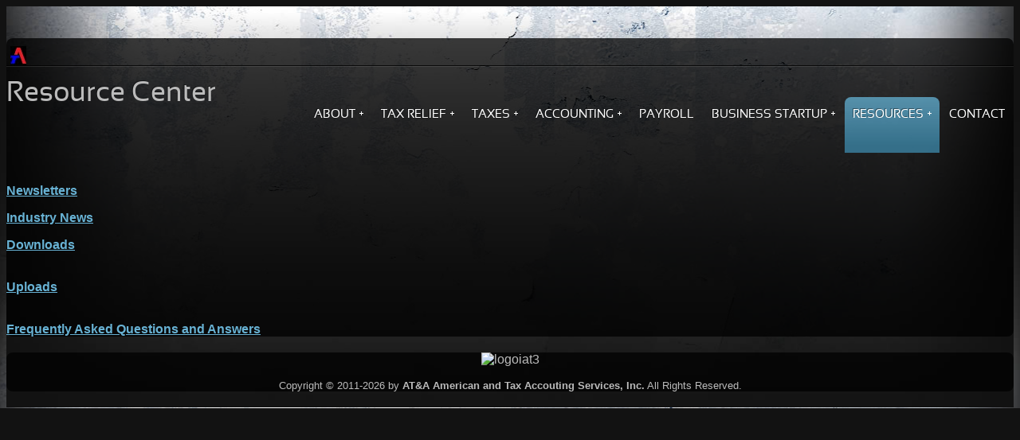

--- FILE ---
content_type: text/html; charset=utf-8
request_url: https://atnaservices.com/resource-center.html
body_size: 2863
content:
<!DOCTYPE html PUBLIC "-//W3C//DTD XHTML 1.0 Transitional//EN" "http://www.w3.org/TR/xhtml1/DTD/xhtml1-transitional.dtd">
<html xmlns="http://www.w3.org/1999/xhtml" xml:lang="en-gb" lang="en-gb" >
<head>

	  <base href="https://atnaservices.com/resource-center.html" />
  <title>Resource Center</title>
  <meta name="description" content="AT&amp;A American Tax and Accounting Services, Inc" />
  <meta http-equiv="content-type" content="text/html; charset=utf-8" />
  <meta name="robots" content="index, follow" />
  <meta name="keywords" content="AT&amp;A American Tax and Accounting Services, Inc" />
  <meta name="title" content="Resource Center" />
  <meta name="author" content="Administrator" />
  <link href="/templates/rt_nebulae_j15/favicon.ico" rel="shortcut icon" type="image/x-icon" />
  <link rel="stylesheet" href="/plugins/system/rokbox/themes/clean/rokbox-style.css" type="text/css" />
  <link rel="stylesheet" href="/components/com_gantry/css/gantry.css" type="text/css" />
  <link rel="stylesheet" href="/components/com_gantry/css/grid-12.css" type="text/css" />
  <link rel="stylesheet" href="/components/com_gantry/css/joomla.css" type="text/css" />
  <link rel="stylesheet" href="/templates/rt_nebulae_j15/css/joomla.css" type="text/css" />
  <link rel="stylesheet" href="/templates/rt_nebulae_j15/css/style3.css" type="text/css" />
  <link rel="stylesheet" href="/templates/rt_nebulae_j15/css/typography.css" type="text/css" />
  <link rel="stylesheet" href="/templates/rt_nebulae_j15/css/extensions.css" type="text/css" />
  <link rel="stylesheet" href="/templates/rt_nebulae_j15/css/extensions-style3.css" type="text/css" />
  <link rel="stylesheet" href="/templates/rt_nebulae_j15/css/demo-styles.css" type="text/css" />
  <link rel="stylesheet" href="/templates/rt_nebulae_j15/css/template.css" type="text/css" />
  <link rel="stylesheet" href="/templates/rt_nebulae_j15/css/template-webkit.css" type="text/css" />
  <link rel="stylesheet" href="/templates/rt_nebulae_j15/css/fusionmenu.css" type="text/css" />
  <style type="text/css">
    <!--
body #rt-logo {width:20px;height:24px;}
    -->
  </style>
  <script type="text/javascript" src="/media/system/js/mootools.js"></script>
  <script type="text/javascript" src="/media/system/js/caption.js"></script>
  <script type="text/javascript" src="/plugins/system/rokbox/rokbox.js"></script>
  <script type="text/javascript" src="/plugins/system/rokbox/themes/clean/rokbox-config.js"></script>
  <script type="text/javascript" src="/components/com_gantry/js/gantry-buildspans.js"></script>
  <script type="text/javascript" src="/components/com_gantry/js/gantry-inputs.js"></script>
  <script type="text/javascript" src="/components/com_gantry/js/gantry-smartload.js"></script>
  <script type="text/javascript" src="/templates/rt_nebulae_j15/js/gantry-module-scroller.js"></script>
  <script type="text/javascript" src="/modules/mod_roknavmenu/themes/fusion/js/fusion.js"></script>
  <script type="text/javascript">
var rokboxPath = '/plugins/system/rokbox/';
			window.addEvent('domready', function() {
				var modules = ['rt-block'];
				var header = ['h3','h2','h1'];
				GantryBuildSpans(modules, header);
			});
		InputsExclusion.push('.content_vote','#rt-popup','#rt-popuplogin','#vmMainPage','#community-wrap')window.addEvent('domready', function() {new GantrySmartLoad({'offset': {'x': 200, 'y': 200}, 'placeholder': '/templates/rt_nebulae_j15/images/blank.gif', 'exclusion': ['']}); });window.addEvent("domready", function() {
				new ScrollModules('rt-content-top', {duration: 600, transition: Fx.Transitions.Expo.easeInOut, autoplay: 0, delay: 5000});
new ScrollModules('rt-content-bottom', {duration: 600, transition: Fx.Transitions.Expo.easeInOut, autoplay: 0, delay: 5000});

			});window.addEvent("domready", function(){ new SmoothScroll(); });            window.addEvent('domready', function() {
               window.fusionmenu = new Fusion('ul.menutop', {
                    pill: 0,
                    effect: 'slide and fade',
                    opacity:  1,
                    hideDelay:  500,
                    centered:  0,
                    tweakInitial: {'x': -10, 'y': -9},
                    tweakSubsequent: {'x':  1, 'y':  -6},
                    tweakSizes: {'width': 20, 'height': 20},
                    menuFx: {duration:  300, transition: Fx.Transitions.Circ.easeOut},
                    pillFx: {duration:  400, transition: Fx.Transitions.Back.easeOut}
                });
            });
            
  </script>
<script type="text/javascript">

  var _gaq = _gaq || [];
  _gaq.push(['_setAccount', 'UA-31672657-1']);
  _gaq.push(['_trackPageview']);

  (function() {
    var ga = document.createElement('script'); ga.type = 'text/javascript'; ga.async = true;
    ga.src = ('https:' == document.location.protocol ? 'https://ssl' : 'http://www') + '.google-analytics.com/ga.js';
    var s = document.getElementsByTagName('script')[0]; s.parentNode.insertBefore(ga, s);
  })();

</script>
</head>






	<body  class="backgroundlevel-high cssstyle-style3 readonstyle-button font-family-nebulae font-size-is-default menu-type-fusionmenu typography-style-dark col12 menu-resource-center  option-com-content view-article">
		<div id="rt-page-surround">
			<div class="rt-container">
								<div id="rt-drawer">
										<div class="clear"></div>
				</div>







								







				<div id="rt-body-surround">
										<div id="rt-header">
						
<div class="rt-grid-12 rt-alpha rt-omega">
    			<div class="rt-block logo-block">
				    	    		<a href="/" id="rt-logo" title="Thiết Kế Web Giá Rẻ" alt="thiết kế web giá rẻ"></a>
				    		</div>
	    
	<div class="rt-block menu-block">
		<div class="rt-fusionmenu">
<div class="nopill">
<div class="rt-menubar">
    <ul class="menutop level1 " >
                        <li class="item1 parent root" >
            				                <a class="daddy item bullet" href="https://atnaservices.com/"  >
                    <span>
                                        About                                                            <span class="daddyicon"></span>
                                        </span>
                </a>
            
                                                <div class="fusion-submenu-wrapper level2 " style="width:180px;">
                        
                        <ul class="level2" style="width:180px;">
                                                                                                        <li class="item138" >
            				                <a class="orphan item bullet" href="/about-company.html"  >
                    <span>
                                        About Us                                                            </span>
                </a>
            
                    </li>
                                                                                                                                                <li class="item140" >
            				                <a class="orphan item bullet" href="/our-mission.html"  >
                    <span>
                                        Our Mission                                                            </span>
                </a>
            
                    </li>
                                                                                                                                                <li class="item139" >
            				                <a class="orphan item bullet" href="/testimonials.html"  >
                    <span>
                                        Testimonials                                                            </span>
                </a>
            
                    </li>
                                                                                            </ul>

                                                <div class="drop-bot"></div>
                    </div>
                                    </li>
                                <li class="item121 parent root" >
            				                <a class="daddy item bullet" href="/tax-relief.html"  >
                    <span>
                                        Tax Relief                                                            <span class="daddyicon"></span>
                                        </span>
                </a>
            
                                                <div class="fusion-submenu-wrapper level2 " style="width:180px;">
                        
                        <ul class="level2" style="width:180px;">
                                                                                                        <li class="item113" >
            				                <a class="orphan item bullet" href="/auditrepresentation.html"  >
                    <span>
                                        Audit Representation                                                            </span>
                </a>
            
                    </li>
                                                                                                                                                <li class="item125" >
            				                <a class="orphan item bullet" href="/offer-in-compromise.html"  >
                    <span>
                                        Offer In Compromise                                                            </span>
                </a>
            
                    </li>
                                                                                                                                                <li class="item126" >
            				                <a class="orphan item bullet" href="/wage-garnishment.html"  >
                    <span>
                                        Wage Garnishment                                                            </span>
                </a>
            
                    </li>
                                                                                                                                                <li class="item127" >
            				                <a class="orphan item bullet" href="/tax-liens.html"  >
                    <span>
                                        Tax Liens                                                            </span>
                </a>
            
                    </li>
                                                                                                                                                <li class="item128" >
            				                <a class="orphan item bullet" href="/tax-levies.html"  >
                    <span>
                                        Tax Levies                                                            </span>
                </a>
            
                    </li>
                                                                                                                                                <li class="item129" >
            				                <a class="orphan item bullet" href="/unpaid-back-taxes.html"  >
                    <span>
                                        Unpaid Back Taxes                                                            </span>
                </a>
            
                    </li>
                                                                                                                                                <li class="item130" >
            				                <a class="orphan item bullet" href="/penalties.html"  >
                    <span>
                                        Penalties                                                            </span>
                </a>
            
                    </li>
                                                                                                                                                <li class="item132" >
            				                <a class="orphan item bullet" href="/irs-seizures.html"  >
                    <span>
                                        IRS Seizures                                                            </span>
                </a>
            
                    </li>
                                                                                                                                                <li class="item133" >
            				                <a class="orphan item bullet" href="/payroll-tax-problems.html"  >
                    <span>
                                        Payroll Tax Problems                                                            </span>
                </a>
            
                    </li>
                                                                                                                                                <li class="item134" >
            				                <a class="orphan item bullet" href="/innocent-spouse-relief.html"  >
                    <span>
                                        Innocent Spouse Relief                                                            </span>
                </a>
            
                    </li>
                                                                                                                                                <li class="item135" >
            				                <a class="orphan item bullet" href="/non-filed-returns.html"  >
                    <span>
                                        Non-Filed Returns                                                            </span>
                </a>
            
                    </li>
                                                                                                                                                <li class="item136" >
            				                <a class="orphan item bullet" href="/payment-plan.html"  >
                    <span>
                                        Installment Payment                                                            </span>
                </a>
            
                    </li>
                                                                                                                                                <li class="item137" >
            				                <a class="orphan item bullet" href="/your-irs-file.html?Name=Value"  >
                    <span>
                                        Your IRS File                                                            </span>
                </a>
            
                    </li>
                                                                                            </ul>

                                                <div class="drop-bot"></div>
                    </div>
                                    </li>
                                <li class="item101 parent root" >
            				                <a class="daddy item bullet" href="/services.html"  >
                    <span>
                                        Taxes                                                            <span class="daddyicon"></span>
                                        </span>
                </a>
            
                                                <div class="fusion-submenu-wrapper level2 " style="width:180px;">
                        
                        <ul class="level2" style="width:180px;">
                                                                                                        <li class="item141" >
            				                <a class="orphan item bullet" href="/tax-preparation.html"  >
                    <span>
                                        Tax Preparation                                                            </span>
                </a>
            
                    </li>
                                                                                                                                                <li class="item142" >
            				                <a class="orphan item bullet" href="/tax-compliance.html"  >
                    <span>
                                        Tax Compliance                                                            </span>
                </a>
            
                    </li>
                                                                                                                                                <li class="item143" >
            				                <a class="orphan item bullet" href="/tax-planning.html"  >
                    <span>
                                        Tax Planning                                                            </span>
                </a>
            
                    </li>
                                                                                            </ul>

                                                <div class="drop-bot"></div>
                    </div>
                                    </li>
                                <li class="item106 parent root" >
            				                <a class="daddy item bullet" href="/accounting.html"  >
                    <span>
                                        ACCOUNTING                                                            <span class="daddyicon"></span>
                                        </span>
                </a>
            
                                                <div class="fusion-submenu-wrapper level2 " style="width:180px;">
                        
                        <ul class="level2" style="width:180px;">
                                                                                                        <li class="item124" >
            				                <a class="orphan item bullet" href="/book.html"  >
                    <span>
                                        Bookkeeping                                                            </span>
                </a>
            
                    </li>
                                                                                                                                                <li class="item111" >
            				                <a class="orphan item bullet" href="/quickbook.html"  >
                    <span>
                                        QuickBooks                                                            </span>
                </a>
            
                    </li>
                                                                                            </ul>

                                                <div class="drop-bot"></div>
                    </div>
                                    </li>
                                <li class="item110 root" >
            				                <a class="orphan item bullet" href="/payroll.html"  >
                    <span>
                                        PAYROLL                                                            </span>
                </a>
            
                    </li>
                                <li class="item148 parent root" >
            				                <a class="daddy item bullet" href="/business-start-up.html"  >
                    <span>
                                        BUSINESS STARTUP                                                            <span class="daddyicon"></span>
                                        </span>
                </a>
            
                                                <div class="fusion-submenu-wrapper level2 " style="width:180px;">
                        
                        <ul class="level2" style="width:180px;">
                                                                                                        <li class="item155" >
            				                <a class="orphan item bullet" href="/business-form.html"  >
                    <span>
                                        Business Formation                                                            </span>
                </a>
            
                    </li>
                                                                                            </ul>

                                                <div class="drop-bot"></div>
                    </div>
                                    </li>
                                <li class="item149 parent active root" >
            				                <a class="daddy item bullet" href="/resource-center.html"  >
                    <span>
                                        RESOURCES                                                            <span class="daddyicon"></span>
                                        </span>
                </a>
            
                                                <div class="fusion-submenu-wrapper level2 " style="width:180px;">
                        
                        <ul class="level2" style="width:180px;">
                                                                                                        <li class="item151" >
            				                <a class="orphan item bullet" href="/newsletters.html"  >
                    <span>
                                        Newsletters                                                            </span>
                </a>
            
                    </li>
                                                                                                                                                <li class="item150" >
            				                <a class="orphan item bullet" href="/industry-news.html"  >
                    <span>
                                        Industry News                                                            </span>
                </a>
            
                    </li>
                                                                                                                                                <li class="item184" >
            				                <a class="orphan item bullet" href="/downloads.html"  >
                    <span>
                                        Downloads                                                            </span>
                </a>
            
                    </li>
                                                                                                                                                <li class="item186" >
            				                <a class="orphan item bullet" href="/aaaa.html"  >
                    <span>
                                        Uploads                                                            </span>
                </a>
            
                    </li>
                                                                                                                                                <li class="item152" >
            				                <a class="orphan item bullet" href="/faqs.html"  >
                    <span>
                                        FAQS                                                            </span>
                </a>
            
                    </li>
                                                                                            </ul>

                                                <div class="drop-bot"></div>
                    </div>
                                    </li>
                                <li class="item108 root" >
            				                <a class="orphan item bullet" href="/Contact/Name.html"  >
                    <span>
                                        Contact                                                            </span>
                </a>
            
                    </li>
                    </ul>
</div>
<div class="clear"></div>
</div>
</div>
	</div>
	
</div>
						<div class="clear"></div>




					</div>






																																							              
<div id="rt-main" class="mb12">
	<div class="rt-container">
		<div class="rt-grid-12">
															<div class="rt-block">
						<div id="rt-mainbody">
							<div class="component-content">
								
<div class="rt-joomla ">
	<div class="rt-article">
				<div class="article-header">
						<div class="module-title">
				<h1 class="title">
				Resource Center				</h1>
			</div>
						</div>

		
		
		
		<p>&nbsp;</p>
<p><span style="font-size: 18pt;">&nbsp;</span></p>
<p><span style="font-size: 18pt;"><a style="font-size: 12pt;" href="/newsletters.html/">Newsletters</a></span></p>
<p><span style="font-size: 18pt;"><a style="font-size: 12pt;" href="/industry-news.html/">Industry News</a></span></p>
<p><span style="font-size: 18pt;"><a style="font-size: 12pt;" href="/downloads.html/">Downloads</a></span></p>
<p class="title menu item"><span style="font-size: 12pt;"><a href="/uploads.html">Uploads</a></span></p>
<p><span style="font-size: 18pt;"><a style="font-size: 12pt;" href="/faqs.html/">Frequently Asked Questions and Answers</a></span></p>
					</div>
</div>
							</div>
						</div>
						<div class="clear"></div>
					</div>
												</div>
				<div class="clear"></div>
	</div>
</div>
														</div>
				
								<div id="rt-footer-surround" >
															
					<div id="rt-copyright">
						<div class="rt-grid-12 rt-alpha rt-omega">
                        <div class="rt-block">
								<div class="module-content">
                	<p style="text-align: center;"><img src="/images/logoiat3.jpg" width="20" height="24" alt="logoiat3" /></p>
<p style="text-align: center;"><small>Copyright © 2011-2026 by <strong>AT&amp;A&nbsp;American and Tax Accouting Services, Inc.</strong>&nbsp;All Rights Reserved.</small></p>					<div class="clear"></div>
				</div>
            </div>
        	
</div>
						<div class="clear"></div>
					</div>
														</div>
 


</div>




				

<div id="sidebar">
								</div>
	</body>
</html>


--- FILE ---
content_type: text/css
request_url: https://atnaservices.com/templates/rt_nebulae_j15/css/style3.css
body_size: 1614
content:
/**
 * @package   Nebulae Template - RocketTheme
 * @version   1.5.2 November 11, 2011
 * @author    RocketTheme http://www.rockettheme.com
 * @copyright Copyright (C) 2007 - 2011 RocketTheme, LLC
 * @license   http://www.rockettheme.com/legal/license.php RocketTheme Proprietary Use License
 */

/* Backgrounds */
.backgroundlevel-high {background: #121212 url(../images/style3/backgrounds/bg-bottom-high.jpg) 50% 100% no-repeat;}
.backgroundlevel-high #rt-page-surround {background: url(../images/style3/backgrounds/bg-high.jpg) 50% 0 no-repeat;}
.backgroundlevel-med, .backgroundlevel-low {background: #121212;}
.backgroundlevel-med #rt-page-surround {background: url(../images/style3/backgrounds/bg-med.jpg) 50% 0 no-repeat;}
.backgroundlevel-low #rt-page-surround {background: url(../images/style3/gradient-bg3.png) 50% 0 repeat-x;}
#rt-body-surround, #rt-top-surround, #rt-footer-surround {background: url(../images/style3/backgrounds/body-surround.png);}

/* Text Colors */
body, #rt-bottom, #rt-footer, #gantry-totop, #rt-login-button .buttontext, #rt-popup-button .buttontext, #rt-page-surround .inputbox {color: #bbb;}
a {color: #68B2D4;}
a:hover, #gantry-totop:hover, #rt-login-button .buttontext:hover, #rt-popup-button .buttontext:hover, #rt-page-surround .inputbox:focus {color: #fff;}
.menutop li > .item, .menutop .fusion-submenu-wrapper li > .item, .controls .up3:hover, .controls .down3:hover, .module-title .title span {color: #fff;}
.module-content ul.menu li a, .module-content ul.menu li .separator, .module-content ul.menu li .item, .box2 a, .box6 a {color: #87C8E6;text-shadow: -1px -1px 0 rgba(0,0,0,0.4);}
.module-content ul.menu li a:hover, .module-content ul.menu li .separator:hover, .module-content ul.menu li .item:hover, .module-content ul.menu li.active > a, .module-content ul.menu li.active > .separator, .module-content ul.menu li.active > .item {color: #fff;}
.readon span, .readon .button, .controls .up3, .controls .down3, .box2 a:hover, .box6 a:hover {color: #fff;text-shadow: -1px -1px 1px rgba(0,0,0,0.4);}
.module-title .title, .menutop li .item, #rt-accessibility .rt-desc, .rt-date-feature span, #rt-login-button .buttontext, #rt-popup-button .buttontext {text-shadow: -1px -1px 0 rgba(0,0,0,0.4);}
.box2, .title2 .module-title, .box6, .title6 .module-title {color: #ddd;}

/* Logo */
#rt-logo {background: url(../images/logo/style3/logo.png) 0 0 no-repeat;}
.logo-block {background: url(../images/style3/vert-div.png) 100% 0 repeat-y;}

/* Top Menu */
.menutop li.active.root, .rt-splitmenu .menutop li.active {background: url(../images/style3/menutab-active.png) 50% 0 repeat-x;}
.menutop li.root:hover, .menutop li.root.f-mainparent-itemfocus, .rt-splitmenu .menutop li:hover {background: url(../images/style3/menutab-hover.png) 50% 0 repeat-x;}
.menutop .fusion-submenu-wrapper {background: url(../images/style3/menutab-hover.png) 50% 0 repeat-x;box-shadow: 0 0 5px rgba(0,0,0,0.8);}
.menutop .fusion-submenu-wrapper ul {border-top: 1px solid rgba(255,255,255,0.2);}
.menutop li.parent.root .item span .daddyicon, .menutop li.root .daddy.item .daddyicon, .menutop ul li > .daddy span {background-image: url(../images/style3/list-arrows.png);}
.menutop ul li > .item:hover, .menutop li.f-menuparent-itemfocus > .item {background: #1A3A47;}

/* Utility */
#rt-utility {background: url(../images/style3/horz-div.png) 50% 0 repeat-x;}

/* Breadcrumbs */
#rt-breadcrumbs {background: url(../images/style3/horz-div.png) 50% 0 repeat-x;}
span.breadcrumbs a:hover, .component-content .pagenav_prev:hover, .component-content .pagenav_next:hover {background: url(../images/style3/gradient-bg2.png);}
span.no-link, .component-content .pagenav_prev, .component-content .pagenav_next {background: url(../images/style3/gradient-bg4.png);}

/* Showcase */
#rt-showcase {background: url(../images/style3/horz-div.png) 50% 0 repeat-x;}

/* Feature */
#rt-feature {background: url(../images/style3/horz-div.png) 50% 0 repeat-x;}

/* Main Body */
#rt-main, #rt-maintop, #rt-mainbottom {background: url(../images/style3/horz-div.png) 50% 0 repeat-x;}

/* Module Variations */
.title7 .module-title {background: url(../images/style3/title-bg1.png) 0 100% no-repeat;}
.title8 .module-title {background: url(../images/style3/title-bg2.png) 0 100% no-repeat;}
.title9 .module-title {background: url(../images/style3/horz-div2.png) 0 100% repeat-x;}
.box1 .rt-block, .title1 .module-title, .contentbox1 {background: #343434 url(../images/style3/gradient-bg1.png) 50% 0 repeat-x;border-top: 1px solid rgba(255,255,255,0.2);}
.box2 .rt-block, .title2 .module-title, .contentbox2 {background: #377895 url(../images/style3/gradient-bg2.png) 50% 0 repeat-x;border-top: 1px solid rgba(255,255,255,0.2);}
.box3 .rt-block, .title3 .module-title, .contentbox3 {background: url(../images/style3/gradient-bg3.png) 50% -1px repeat-x;border-top: 1px solid rgba(255,255,255,0.1);}
.box4 .rt-block, .title4 .module-title, .contentbox4 {background: url(../images/style3/gradient-bg4.png) 50% -1px repeat-x;border-top: 1px solid rgba(255,255,255,0.1);}
.box5 .rt-block, .title5 .module-title, .contentbox5 {background: #222 -1px repeat-x;border-top: 1px solid rgba(255,255,255,0.1);}
.box6 .rt-block, .title6 .module-title, .contentbox6 {background: #377895 -1px repeat-x;border-top: 1px solid rgba(255,255,255,0.1);}

/* Scrolling Modules */
.controls .up2 {background-image: url(../images/style3/toptab-r.png);}
.controls .up3 {background-image: url(../images/style3/toptab-l.png);}
.controls .down2 {background-image: url(../images/style3/bottomtab-r.png);}
.controls .down3 {background-image: url(../images/style3/bottomtab-l.png);}

/* Side Menu */
.module-content ul.menu li > a, .module-content ul.menu li > .separator, .module-content ul.menu li > .item {background: url(../images/style3/input-bg.png);}
.module-content ul.menu li li a, .module-content ul.menu li li .separator, .module-content ul.menu li li .item {background-image: url(../images/style3/list-arrows.png);}
.module-content ul.menu ul {background-image: url(../images/style3/trans-indicator.png);}

/* Buttons and Inputs */
.readon {background-image: url(../images/style3/readon-bg.png);box-shadow: 0 0 6px rgba(0,0,0,0.3);}
.readon span, .readon .button {background-image: url(../images/style3/readon-arrows.png);border-top: 1px solid rgba(255,255,255,0.2);}
.button1 .readon {background-image: url(../images/style3/readon-bg2.png);box-shadow: 0 0 6px rgba(0,0,0,0.3);}
.rokradios, .rokchecks, .rokradios-active, .rokchecks-active {background-image: url(../images/style3/rokinputs.png);}

/* Branding */
#rocket {background: url(../images/style3/branding.png) 0 0 no-repeat;}

/* Typography */
.component-content .rt-article-icons .icon, .component-content .rt-article-icons ul li a, #rt-accessibility .button {background-image: url(../images/style3/article-icons.png);}
.component-content .rt-articleinfo-text {background-image: url(../images/style3/tag-icon.png);}
.rt-date-feature span, #rt-login-button .buttontext, #gantry-totop {background-image: url(../images/style3/utility-icons.png);}
#rt-page-surround .inputbox {background: transparent url(../images/style3/input-bg.png);border: 1px solid rgba(255,255,255,0.1);box-shadow: inset 0 2px 12px rgba(0,0,0,0.4);}
.box2 .inputbox, .box2 #form-login .inputbox {border: 1px solid rgba(255,255,255,0.2);}
#rt-page-surround .inputbox:focus {border: 1px solid rgba(255,255,255,0.4);box-shadow: inset 0 2px 12px rgba(0,0,0,0.1);}
#form-login ul li a, #com-form-login ul li a, ul.rt-more-articles li a, .rt-section-list ul li a, ul.mostread li a, ul.latestnews li a, .weblinks ul li a {background-image: url(../images/style3/list-arrows.png);}
.component-content .rt-joomla-table tr.even td, .component-content .rt-joomla-table th {background: url(../images/style3/backgrounds/body-surround.png);}
.component-content .rt-joomla-table tr.odd td, .pollstableborder th {background: url(../images/style3/gradient-bg4.png);}
p.dropcap6:first-letter, p.dropcap7:first-letter {background: url(../images/style3/gradient-bg2.png);color: #fff;}
em.highlight {background: url(../images/style3/gradient-bg2.png);color: #fff;}
body ul.checkmark li:after, body ul.circle-checkmark li:before, body ul.square-checkmark li:before, body ul.circle-small li:after, body ul.circle li:after, body ul.circle-large li:after {border-color: #68B2D4;}
body ul.triangle-small li:after, body ul.triangle li:after, body ul.triangle-large li:after {border-color: transparent transparent transparent #68B2D4;}

/* RTL */
body.rtl ul.triangle-small li:after, body.rtl ul.triangle li:after, body.rtl ul.triangle-large li:after {border-color: transparent #68B2D4 transparent transparent;}

--- FILE ---
content_type: text/css
request_url: https://atnaservices.com/templates/rt_nebulae_j15/css/extensions.css
body_size: 3994
content:
/**
 * @package   Nebulae Template - RocketTheme
 * @version   1.5.2 November 11, 2011
 * @author    RocketTheme http://www.rockettheme.com
 * @copyright Copyright (C) 2007 - 2011 RocketTheme, LLC
 * @license   http://www.rockettheme.com/legal/license.php RocketTheme Proprietary Use License
 */

/* RokAjaxSearch */
#rokajaxsearch .inputbox {height: 26px;line-height: 26px;padding: 4px 5px;font-size: 12px;}
.rt-grid-3 #rokajaxsearch .inputbox {width: 185px;}
.rt-grid-4 #rokajaxsearch .inputbox {width: 265px;}
.rt-grid-5 #rokajaxsearch .inputbox, .rt-grid-6 #rokajaxsearch .inputbox, .rt-grid-7 #rokajaxsearch .inputbox, .rt-grid-8 #rokajaxsearch .inputbox, .rt-grid-9 #rokajaxsearch .inputbox, .rt-grid-10 #rokajaxsearch .inputbox, .rt-grid-11 #rokajaxsearch .inputbox, .rt-grid-12 #rokajaxsearch .inputbox {width: 345px;}
#rokajaxsearch {margin: -5px;}
#rokajaxsearch .roksearch-wrapper {border-radius: 5px;}
body #roksearch_results span.small {display: inline;position: relative;text-align: inherit;bottom: 0;right: 0;font-size: 11px;font-style: italic;}
body #roksearch_results a.clr {font-size: 100%;}
body .search_options {float: left;margin: 5px 10px 0 10px;}
body .search_options label {margin-right: 15px !important;padding-bottom: 2px;text-transform: lowercase;}
body #roksearch_results {z-index: 10000;position: absolute;width: 400px;float: right;text-align: left;visibility: hidden;border-radius: 5px;}
body .roksearch_wrapper1 {border-radius: 5px;}
body #roksearch_results h3 {margin-top: 0;margin-bottom: 2px;line-height: 110%;font-size: 120%;padding-bottom: 0;}
body #roksearch_results .container-wrapper {overflow: hidden;}
body #roksearch_results .page {float: left;}
body #roksearch_results .roksearch_header, body #roksearch_results .roksearch_row_btm {padding: 5px 10px;line-height: 130%;text-transform: none;font-weight: normal;font-size: 15px;border: 0;}
body #roksearch_results .roksearch_row_btm {border-bottom: none;}
body #roksearch_results .roksearch_even, body #roksearch_results .roksearch_odd {padding: 10px;border-bottom: none;}
body #roksearch_results .roksearch_even span, body #roksearch_results .roksearch_odd span {margin-top: 15px;line-height: 140%;}
body #roksearch_results .roksearch_even span.highlight, body #roksearch_results .roksearch_odd span.highlight {margin-top: 0;}
body #roksearch_results .roksearch_row_btm {overflow: hidden;}
body #roksearch_results .roksearch_row_btm span {line-height: 140%;}
body #roksearch_results .viewall span {line-height: 130%;text-transform: none;}
body #roksearch_results .viewall {float: left;margin: 0 5px;}
body #roksearch_results .estimated_res, body #roksearch_results .pagination_res {font-size: 9px;font-style: italic;text-transform: none;float:left;}
body #roksearch_results .pagination_res {font-style: normal;float: right;font-size: 11px;margin-top: -1px;}
body #roksearch_results .powered-by-google {text-transform: lowercase;font-style: italic;font-size: 9px;}
body #roksearch_results .google-search a#roksearch_link {margin-top: 5px;}
body #roksearch_results .readon {margin-top: 15px;}
body #roksearch_results .readon span, body #roksearch_results .readon .button {font-size: 13px;line-height: 22px;}
body #roksearch_results .google-thumb-image {margin: 0 auto;}
body .searchintro {overflow: hidden;}
body #roksearch_results .container-arrows {margin-top: 2px;}
body #roksearch_search_str, body #roksearch_search_str.loading {border: 0;}

/* RokTabs */
.roktabs-wrapper {position: relative;margin: 0 -15px -15px -15px;}
.roktabs {position: relative;z-index: 3;border-radius: 8px;}
.roktabs-wrapper p {clear: both;}
.roktabs-wrapper .roktabs-container-inner {position: relative;overflow: hidden;border-radius: 8px;}
.tablocation-top .roktabs-wrapper .roktabs-container-inner {border-radius: 0 8px 8px 8px;}
.tablocation-bottom .roktabs-wrapper .roktabs-container-inner {border-radius: 8px 8px 8px 0;}
.roktabs-wrapper .rt-module-inner {position: relative;}
.roktabs-wrapper .roktabs-container-wrapper {clear: both;position: relative;overflow: hidden;width: 50000px;}
.roktabs-tab1, .roktabs-tab2, .roktabs-tab3, .roktabs-tab4, .roktabs-tab5, .roktabs-tab6, .roktabs-tab7, .roktabs-tab8, .roktabs-tab9, .roktabs-tab10, .roktabs-tab11, .roktabs-tab12, .roktabs-tab13, .roktabs-tab14, .roktabs-tab15, .roktabs-tab16, .roktabs-tab17, .roktabs-tab18, .roktabs-tab19, .roktabs-tab20 {float: left;}
.roktabs-container-wrapper .wrapper {padding: 15px;border-radius: 8px;width: auto;float: none;}
.roktabs-wrapper .roktabs-links {margin: 0;padding: 0;overflow: hidden;position: relative;z-index: 1;}
.tablocation-top .roktabs-wrapper .roktabs-links {margin: 0 0 -1px 0;}
.tablocation-bottom .roktabs-wrapper .roktabs-links {margin: -1px 0 0 0;}
.roktabs-wrapper .active-arrows .roktabs-links {margin: 0 36px -1px 36px;padding: 0;}
.tablocation-bottom .roktabs-wrapper .active-arrows .roktabs-links {margin: -1px 36px 0 36px;padding: 0;}
.roktabs-wrapper .roktabs-links ul {text-align: left;list-style-type: none;overflow: hidden;margin: 0;padding: 8px 0 0 0;}
.tablocation-bottom .roktabs-wrapper .roktabs-links ul {padding: 0 0 8px 0;}
.roktabs-wrapper .roktabs-links ul li {float: left;padding: 0;margin: 0 0 1px -4px;text-decoration: none;position: relative;height: 40px;border-radius: 6px 6px 0 0;z-index: 1;position: relative;transition: background 0.1s ease-out;}
.tablocation-bottom .roktabs-wrapper .roktabs-links ul li {margin: 1px 0 0 -4px;border-radius: 0 0 6px 6px;}
.roktabs-wrapper .roktabs-links ul li.first {border-radius: 6px 0 0 0;margin-left: 0;}
.tablocation-bottom .roktabs-wrapper .roktabs-links ul li.first {border-radius: 0 0 0 6px;}
.roktabs-wrapper .roktabs-links ul li.active {border-radius: 6px 6px 0 0;margin: -8px 0 0 0;height: 45px;padding-top: 4px;position: relative;z-index: 10;}
.tablocation-bottom .roktabs-wrapper .roktabs-links ul li.active {border-radius: 0 0 6px 6px;margin: 0 0 -8px 0;padding-top: 0;padding-bottom: 4px;}
.roktabs-wrapper .roktabs-links ul li.first.active {border-left: none;border-radius: 6px 6px 0 0;}
.tablocation-bottom .roktabs-wrapper .roktabs-links ul li.first.active {border-radius: 0 0 6px 6px;}
.roktabs-wrapper .roktabs-links ul li span {display: block;padding: 0 25px 0 29px;font-size: 18px;height: 40px;line-height: 40px;font-weight: normal;user-select: none;}
.roktabs-wrapper .roktabs-links ul li.first span {padding: 0 25px;}
.roktabs-wrapper .roktabs-links ul li.active span {line-height: 48px;padding: 0 25px;}
.roktabs-wrapper .roktabs-links ul li.first.active span {padding: 0 25px 0 26px;}
.roktabs-wrapper .roktabs-scroller {position: absolute;bottom: 0;right: 0;}
.roktabs-wrapper .arrow-next, .roktabs-wrapper .arrow-prev {text-align: center;cursor: pointer;z-index: 2;position: absolute;top: 15px;height: 22px;width: 22px;}
.roktabs-wrapper .arrow-prev span, .roktabs-wrapper .arrow-next span {line-height: 22px;text-align: center;font-weight: bold;}
.roktabs-wrapper .arrow-next {right: 10px;}
.roktabs-wrapper .arrow-prev {left: 10px;}
.roktabs-wrapper .tab-icon {margin-right: 8px;vertical-align: middle;}
.roktabs-wrapper .top .active-arrows {background-position: 50% 100%;background-repeat: repeat-x;}
.roktabs-wrapper .bottom .active-arrows {background-position: 50% 0;background-repeat: repeat-x;}

/* RokMiniEvents */
.rt-grid-12 .grid1 .rokminievents-item {width: 910px;}
.rt-grid-12 .grid2 .rokminievents-item {width: 430px;}
.rt-grid-12 .grid3 .rokminievents-item {width: 270px;}
.rt-grid-12 .grid4 .rokminievents-item {width: 190px;}
.rt-grid-12 .grid6 .rokminievents-item {width: 110px;}
.rt-grid-10 .grid1 .rokminievents-item {width: 750px;}
.rt-grid-10 .grid2 .rokminievents-item {width: 350px;}
.rt-grid-10 .grid3 .rokminievents-item {width: 217px;}
.rt-grid-10 .grid4 .rokminievents-item {width: 150px;}
.rt-grid-10 .grid6 .rokminievents-item {width: 83px;}
.rt-grid-8 .grid1 .rokminievents-item {width: 430px;}
.rt-grid-8 .grid2 .rokminievents-item {width: 270px;}
.rt-grid-8 .grid3 .rokminievents-item {width: 165px;}
.rt-grid-8 .grid4 .rokminievents-item {width: 110px;}
.rt-grid-8 .grid6 .rokminievents-item {width: 57px;}
.rt-grid-6 .grid1 .rokminievents-item {width: 430px;}
.rt-grid-6 .grid2 .rokminievents-item {width: 185px;}
.rt-grid-6 .grid3 .rokminievents-item {width: 110px;}
.rt-grid-6 .grid4 .rokminievents-item {width: 68px;}
.rt-grid-6 .grid6 .rokminievents-item {width: 30px;}
.rokminievents {list-style: none;padding: 0;width: 30000px;margin: 1px;}
.rokminievents-container {overflow: hidden;margin: 0 -10px;padding-bottom: 1px;}
.rokminievents-item {float: left;overflow: hidden;margin: 0 15px;padding: 10px;border-radius: 10px;}
.rokminievents-item:hover {margin: -1px 14px;}
.rokminievents-badge {width: 45px;height: 51px;float: left;margin-right: 15px;text-align: center;padding: 10px;border-radius: 6px;}
.showyear {height: 65px;padding: 3px 10px;}
.rokminievents-badge .day {display: block;font-size: 34px;line-height: 32px;}
.showyear .day {line-height: 34px;}
.rokminievents-badge .month {display: block;font-size: 18px;line-height: 18px;text-transform: uppercase;}
.showyear .month {line-height: 14px;}
.rokminievents-badge .year {display: block;font-size: 13px;line-height: 18px;text-transform: uppercase;}
.rokminievents-wrapper {margin: 0 -10px 15px -10px;}
.rokminievents-title, .rokminievents-title-nolink {display: block;font-size: 120%;line-height: 120%;margin: 0 0 5px 0;word-wrap: break-word;font-weight: bold;}
.rokminievents-title {cursor: pointer;}
.rokminievents-date {display: block;font-size: 110%;cursor: pointer;line-height: 110%;font-weight: bold;margin-bottom: 5px;}
.rokminievents-time {display: block;font-size: 100%;line-height: 100%;margin-bottom: 5px;}
.rokminievents p {margin-bottom: 0;}
.rokminievents-controls {clear: both;}
.rokminievents-wrapper .arrows {float: right;}
.rokminievents-wrapper .left-arrow, .rokminievents-wrapper .right-arrow {width: 11px;height: 10px;display: inline-block;cursor: pointer;background-repeat: no-repeat;border-radius: 5px;margin: 0 2px;}
.rokminievents-wrapper .left-arrow.disabled:hover, .rokminievents-wrapper .right-arrow.disabled:hover {background-color: transparent;cursor: default;}
.rokminievents-wrapper .left-arrow {background-position: 50% -819px;}
.rokminievents-wrapper .left-arrow:hover {background-position: 50% -1151px;}
.rokminievents-wrapper .left-arrow.disabled {opacity: 0.2;}
.rokminievents-wrapper .right-arrow {background-position: 50% -143px;}
.rokminievents-wrapper .right-arrow:hover {background-position: 50% -475px;}
.rokminievents-wrapper .right-arrow.disabled {opacity: 0.2;}
.rokminievents-wrapper .timeline {margin-top: 10px;}
.rokminievents-wrapper .arrows-on .timeline {margin-right: 45px;}
.rokminievents-wrapper .timeline .progress-wrapper {height: 16px;padding: 0 29px;opacity: 0.8;transition: opacity 0.3s linear;}
.rokminievents-wrapper .timeline .progress-wrapper:hover {opacity: 1.0;}
.rokminievents-wrapper .timeline .progress {height: 16px;position: relative;}
.rokminievents-wrapper .timeline .progress .knob {position: absolute;left: 0;top: 1px;width: 10px;height: 10px;cursor: pointer;transition: left 0.3s linear;}
.rokminievents-wrapper .timeline .progress .knob, .rokminievents-wrapper .timeline .progress-wrapper {border-radius: 8px;}
.rokminievents-wrapper .rokminievent-page {width: 8px;height: 8px;position: absolute;visibility: hidden;cursor: pointer;top: 3px;border-radius: 4px;}
.timeline-dates {margin-top: 6px;position: relative;}
.date-inline {height: 18px;}
.date-column {height: 32px;}
.timeline-dates .date {text-align: center;font-size: 10px;line-height: 18px;position: absolute;border-radius: 8px;padding: 0 4px;font-weight: bold;cursor: pointer;}
.timeline-dates.date-inline .date {width: 80px;}
.timeline-dates.date-column .date {width: 45px;}
.timeline-dates.date-column .date span {display: block;}

/* RokTwittie */
#roktwittie .clr {clear: both;}
#roktwittie .info {margin-top: 5px;margin-left: 58px;}
#roktwittie .name {margin: 0 0 4px;padding: 0;display: block;}
#roktwittie .nick {display: inline;margin: 3px 0 0;padding: 2px 0;}
#roktwittie ul {padding: 0;list-style: none;}
#roktwittie a {font-weight: bold;font-size: 100%;line-height: 100%;}
#roktwittie .title {margin-bottom: 5px;}
#roktwittie .loading {text-align: center;height: 16px;}
#roktwittie .loading span {display: none;}
#roktwittie .status {margin-bottom: 20px;}
#roktwittie .header {padding: 4px 8px;overflow: hidden;border-radius: 8px;}
#roktwittie .header-wrapper {margin-bottom: 15px;}
#roktwittie .status .header .avatar {float: left;}
#roktwittie .status .header .showavatar {margin-bottom: 5px;}
#roktwittie .status .header .name {font-size: 20px;font-weight: normal;line-height: 100%;}
#roktwittie .status .header .nick {font-size: 13px;font-weight: bold;}
#roktwittie .status ul li {clear: both;padding: 0;list-style: none;overflow: hidden;line-height: 150%;}
#roktwittie .status ul li a {line-height: 150%;}
#roktwittie .status ul li .title {float: left;width: 55px;text-align: right;}
#roktwittie .status ul li .content {margin-left: 60px;font-weight: bold;margin-bottom: 5px;}
#roktwittie .user .stats {margin-bottom: 10px;}
#roktwittie .user .feed a {display: block;float: left;height: 16px;padding-right: 20px;}
#roktwittie .user .subscribe {margin-top: 5px;}
#roktwittie .tweets-wrapper {margin-bottom: 20px;}
#roktwittie .tweets ul, #roktwittie .query ul {list-style-type: none;margin: 0;padding: 0;}
#roktwittie .roktwittie-avatar {margin-right: .5em;float: left;}
#roktwittie a.roktwittie-avatar img {vertical-align: middle;}
#roktwittie div.roktwittie-infos {font-size: 90%;}
#roktwittie div.roktwittie-infos .roktwittie-date {float: right;font-size: 80%;}
#roktwittie div.roktwittie-infos span .roktwittie-source {font-style: italic;}
#roktwittie .roktwittie-surround {padding-left: 5px;margin-bottom: 5px;}
#roktwittie .roktwittie-m1 {border-radius: 8px;box-shadow: inset 0 0 4px rgba(0,0,0,0.3);opacity: 0.8;transition: opacity 0.3s linear;}
#roktwittie .roktwittie-m1:hover {opacity: 1.0;}
#roktwittie .roktwittie-m2 {border-radius: 7px;}
#roktwittie div.roktwittie-text {padding: 10px;overflow: hidden;}
#roktwittie div.roktwittie-text > span {line-height:120%;}
#roktwittie li {overflow: auto;padding: 0 0 5px;margin: 0;}
#roktwittie .content ul, #roktwittie .friends_list {margin: 0 0 10px 0;padding: 0;}
#roktwittie ul li {list-style: none !important;}

/* RokFeatureTable */
.featuretable-col {float: left;opacity: 0.8;transition: opacity 0.3s linear;}
.featuretable-col.ft-highlight {opacity: 1.0;}
.col1 .featuretable-col {width: 100%;}
.col2 .featuretable-col {width: 50%;}
.col3 .featuretable-col {width: 33.33%;}
.featuretable-col, .col4 .featuretable-col {width: 25%;}
.col5 .featuretable-col {width: 20%;}
.col6 .featuretable-col {width: 16.66%;}
.featuretable-cell {padding: 10px;text-align: center;}
.featuretable-cell.bottom {border-bottom: 0;}
.featuretable-col.highlight {z-index: 2;position: relative;}
.featuretable .featuretable-cell {font-size: 1.1em;display: block;text-align:center;}
.featuretable .featuretable-cell-sub {font-size: 0.9em;font-style: italic;}
.featuretable ul {margin-bottom:0 !important;}
.featuretable ul li {margin-bottom:0 !important;text-align:left;display:inline-block;}
.featuretable div {text-align: center !important;}
.featuretable .ft-cell-name .featuretable-cell-data {font-size: 25px;line-height: 40px;}
.ft-row-top .featuretable-cell-data {font-size: 32px;font-weight: normal;line-height:50px;}
.ft-row-top .featuretable-cell-sub {font-size:17px;font-weight:bold;}
.ft-column-first .ft-row-top {border-radius: 8px 0 0;}
.ft-column-first .ft-row-bottom {border-radius: 0 0 0 8px;}
.ft-column-last .ft-row-top {border-radius: 0 8px 0 0;}
.ft-column-last .ft-row-bottom {border-radius: 0 0 8px 0;}

/* RokNewsPager */
.roknewspager {margin: 0;position: relative;}
.roknewspager-li {list-style: none;margin-bottom: 2px;overflow: auto;}
.roknewspager-h3 {background: none;padding: 7px 10px;border: 0;font-size: 14px;font-weight: bold;margin: 0;position: relative;line-height: 14px;border-radius: 6px;}
.roknewspager-li .roknewspager-content {background-position: 25px 0;background-repeat: no-repeat;opacity: 0.7;transition: opacity 0.3s linear;}
.roknewspager-li.active .roknewspager-content {opacity: 1.0;}
.roknewspager .roknewspager-title {display: inline-block;font-size: 120%;line-height: 120%;font-weight: bold;cursor: pointer;}
.roknewspager-wrapper {position:relative;overflow:hidden;margin-bottom: 20px;}
.roknewspager-content {padding: 20px 15px;}
.roknewspager-toggle {width: 16px;height: 16px;right: 10px;top: 9px;position: absolute;cursor: pointer;background-position: -126px 0;background-repeat: no-repeat;}
.roknewspager-toggle:hover {background-position: -126px -23px;}
.roknewspager-toggle:active {background-position: -126px -46px;top: 10px;}
.roknewspager-toggle-active, .roknewspager-toggle-active:hover, .roknewspager-toggle-active:active {background-position: -126px 0;opacity: 0;cursor: inherit;top: 9px;}
.roknewspager-toggle-active, .roknewspager-toggle {transition: opacity 0.2s linear;}
.roknewspager-pages {position: absolute;bottom: 0;right: 15px;height: 22px;}
.roknewspager-prev, .roknewspager-prev-disabled, .roknewspager-next, .roknewspager-next-disabled {width: 11px;height: 10px;top: 2px;position: absolute;cursor: pointer;}
.roknewspager-next {background-position: 50% -143px;right: 8px;}
.roknewspager-next:hover {background-position: 50% -475px;}
.roknewspager-next:active, .roknewspager-prev:active {top: 3px;}
.roknewspager-next-disabled {opacity: 0.2;background-position: 50% -475px;right: 8px;}
.roknewspager-prev {background-position: 50% -819px;left: 8px;}
.roknewspager-prev:hover {background-position: 50% -1151px;}
.roknewspager-prev-disabled {opacity: 0.2;background-position: 50% -819px;left: 8px;}
.roknewspager-wrapper ul.roknewspager {padding: 0;}
.roknewspager-wrapper ul li {padding: 15px;margin: 0;list-style: none;}
.roknewspager-wrapper ul li .roknewspager-div {padding: 0;}
.roknewspager-spinner {width: 16px;height: 16px;background: transparent url(../images/spinner.gif) no-repeat scroll 0 50%;display: none;position: absolute;bottom: 2px;left: -30px;}
.roknewspager-numbers {margin: 0;padding: 0 30px;overflow: hidden;height: 18px;text-align: center;}
.roknewspager-numbers li {list-style: none;display: inline-block;cursor: pointer;width: 14px;height: 15px;background-position: 0 0;background-repeat: no-repeat;color: transparent;}
.roknewspager-numbers li.active {cursor: default;background-position: 0 -136px;}
.roknewspager-li .roknewspager-h3 {opacity: 0.7;transition: opacity 0.3s linear;}
.roknewspager-li.active .roknewspager-h3, .roknewspager-li .roknewspager-h3:hover {opacity: 1.0;}
.roknewspager-prev-disabled, .roknewspager-next-disabled {cursor: default;}
.roknewspager-overlay {z-index: 2;}
.article-rating {float: left;margin: 10px 0;white-space:nowrap;}
.article-rating .rating-bar {float:left;height:14px;width:104px;background:url(../images/ratingbar.png);text-align:left;}
.article-rating .rating-bar div {height:14px;background:url(../images/ratingbar.png) 0 -15px;overflow:hidden;}

/* RokDownloads */
#rokdownloads .rd_pagination .tab, #rokdownloads .rd_pagination .page-block {display: inline-block;margin: 0 10px;}

/* RokStories */
.rokstories-tip {z-index: 300;}
.feature-block {margin: -30px -25px;}
.feature-block .description a.readon {font-weight: normal;}
.fp-rokstories {width: 960px;height: 436px;display: block;}
.rokstories-layout8 .feature-block .created-date {margin-bottom: 15px;}
.rokstories-layout8 .image-small {padding: 0;}
.rokstories-layout8 .image-small .wrapper {float: left;position: relative;}
.rokstories-layout8 .image-small .items-1 {width: 100%;}
.rokstories-layout8 .image-small .items-2 {width: 50%;}
.rokstories-layout8 .image-small .items-3 {width: 33.33%;}
.rokstories-layout8 .image-small .items-4 {width: 25%;}
.rokstories-layout8 .image-small .items-5 {width: 20%;}
.rokstories-layout8 .image-small .items-6 {width: 16.66%;}
.rokstories-layout8 .image-small .items-7 {width: 14.2%;}
.rokstories-layout8 .image-small .items-8 {width: 12.5%;}
.rokstories-layout8 .image-small .items-9 {width: 11.1%;}
.rokstories-layout8 .image-small .items-10 {width: 10%;}
.rokstories-layout8 .image-small .items-11 {width: 87px;}
.rokstories-layout8 .image-small .wrapper-padding {padding: 10px 12px 10px 10px;}
.rokstories-layout8 .wrapper.active .active-arrow {width: 40px;height: 14px;position: absolute;left: 50%;margin-left: -20px;top: -14px;}
.rokstories-layout8 .feature-block img.feature-sub {width: 65px;height: 65px;margin: 0;box-shadow: inset 2px 2px 2px rgba(0,0,0,0.5);}
.rokstories-layout8 .image-small .thumb {float: left;margin: 0 10px 10px 0;}
.rokstories-layout8 .feature-block .feature-desc {font-size: 100%;line-height: 140%;display: block;}
.rokstories-layout8 .feature-block .feature-title {font-size: 18px;line-height: 18px;font-weight: normal;margin: 4px 0 10px 0;}
.rokstories-layout8 .feature-block .feature-link {display: inline-block;}
.feature-block img[src $="rokstories-blank1.png"], .feature-block img[src $="rokstories-blank2.png"], .feature-block img[src $="rokstories-blank3.png"], .feature-block img[src $="rokstories-blank4.png"] {width: 960px;}
.feature-block img[src $="rokstories-blank1_thumb.png"], .feature-block img[src $="rokstories-blank2_thumb.png"], .feature-block img[src $="rokstories-blank3_thumb.png"], .feature-block img[src $="rokstories-blank4_thumb.png"] {background-size: 186px 65px;}
.rokstories-layout8 .wrapper {opacity: 0.8;transition: opacity 0.3s linear}
.rokstories-layout8 .wrapper.active {opacity: 1.0;}
body .rokstories-layout8 .wrapper.last {background: none;}

/* RokContentRotator */
.rok-content-rotator {margin: 0;position: relative;}
.rok-content-rotator ul {padding: 0;float: left;margin: 0;width: 220px;}
.rok-content-rotator li {height: 55px;list-style: none;padding: 0;}
.rok-content-rotator h2 {width: 220px;height: 55px;font-size: 20px;line-height: 55px;padding: 0;margin: 0;z-index: 1;outline: none;font-weight: normal;}
.rok-content-rotator h2 a {display: block;z-index: 3;position: absolute;width: 220px;outline: none;font-weight: normal;line-height: 55px;text-indent: 15px;transition: color 0.2s ease-out;}
.rok-content-rotator .arrow {position: absolute;width: 241px;height: 67px;top: 0;margin-top: -6px;left: 0;z-index: 2;background-position: 100% 0;background-repeat: no-repeat;}
.rok-content-rotator .content {position: absolute;left: 0;top: 0;margin-left: 265px;padding: 0;}
.contentrotator-item {margin: 20px 0 -5px 0;overflow: hidden;}
.contentrotator-thumb {float: left;margin-right: 25px;margin-bottom: 15px;width: 100px;height: 100px;}
.rok-content-rotator .module-title {display: inline-block;}

--- FILE ---
content_type: text/css
request_url: https://atnaservices.com/templates/rt_nebulae_j15/css/extensions-style3.css
body_size: 1082
content:
/**
 * @package   Nebulae Template - RocketTheme
 * @version   1.5.2 November 11, 2011
 * @author    RocketTheme http://www.rockettheme.com
 * @copyright Copyright (C) 2007 - 2011 RocketTheme, LLC
 * @license   http://www.rockettheme.com/legal/license.php RocketTheme Proprietary Use License
 */

/* Text Colors */
.roktabs-links ul li.active, .wrapper.active .feature-title, .timeline-dates .active, .timeline-dates .active:hover, .timeline-dates .date:hover, .rokminievents-badge .day, .rokminievents-badge .month, .rokminievents-badge .year, .roknewspager-li.active h3 a, .roknewspager-li h3 a:hover {color: #fff;}
.rokminievents-badge .day, .rokminievents-badge .month, .rokminievents-badge .year, .timeline-dates {text-shadow: -1px -1px 1px rgba(0,0,0,0.4);}
.roknewspager-li h3 a, .wrapper .feature-link {color: #87C8E6;text-shadow: -1px -1px 0 rgba(0,0,0,0.4);}
.roktabs-links ul li, .feature-title {text-shadow: -1px -1px 0 rgba(0,0,0,0.4);}

/* RokStories */
.feature-block img[src $="rokstories-blank1.png"] {background: url(../../../images/stories/demo/style3/fp-rokstories1.jpg) 0 0 no-repeat;}
.feature-block img[src $="rokstories-blank2.png"] {background: url(../../../images/stories/demo/global/fp-rokstories2.jpg) 0 0 no-repeat;}
.feature-block img[src $="rokstories-blank3.png"] {background: url(../../../images/stories/demo/global/fp-rokstories3.jpg) 0 0 no-repeat;}
.feature-block img[src $="rokstories-blank4.png"] {background: url(../../../images/stories/demo/global/fp-rokstories4.jpg) 0 0 no-repeat;}
.feature-block img[src $="rokstories-blank1_thumb.png"] {background: url(../../../images/stories/demo/style3/fp-rokstories1.jpg) 30% 0 no-repeat;}
.feature-block img[src $="rokstories-blank2_thumb.png"] {background: url(../../../images/stories/demo/global/fp-rokstories2.jpg) 30% 0 no-repeat;}
.feature-block img[src $="rokstories-blank3_thumb.png"] {background: url(../../../images/stories/demo/global/fp-rokstories3.jpg) 30% 0 no-repeat;}
.feature-block img[src $="rokstories-blank4_thumb.png"] {background: url(../../../images/stories/demo/global/fp-rokstories4.jpg) 30% 0 no-repeat;}
.feature-block .image-small {background: url(../images/style3/rokstories-bar.png) 50% 0 repeat-x;}
.rokstories-layout8 .image-small .wrapper {background: url(../images/style3/vert-div.png) 100% 0 repeat-y;}
.rokstories-layout8 .image-small .wrapper.active {background: #616161 url(../images/style3/rokstories-active.png) 50% 0 repeat-x;box-shadow: 1px 1px 4px rgba(0,0,0,0.4);}
.rokstories-layout8 .wrapper.active .active-arrow {background: url(../images/style3/rokstories-active-arrow.png) 0 0 no-repeat;}
.rokstories-layout8 .feature-block .thumb {border-right: 1px solid rgba(255,255,255,0.1);border-bottom: 1px solid rgba(255,255,255,0.1);}

/* RokTabs */
.roktabs-container-inner {background: #343434 url(../images/style3/gradient-bg1.png) 50% 0 repeat-x;border-top: 1px solid rgba(255,255,255,0.2);}
.tablocation-top .roktabs-links ul li {background: #282828;box-shadow: inset 0 -2px 4px rgba(0,0,0,0.2);border-top: 1px solid rgba(255,255,255,0.1);border-right: 1px solid rgba(255,255,255,0.1);border-left: 1px solid rgba(255,255,255,0.1);}
.tablocation-top .roktabs-links ul li.active {background: #424242;border-top: 1px solid rgba(255,255,255,0.1);border-right: 1px solid rgba(255,255,255,0.1);border-left: 1px solid rgba(255,255,255,0.1);box-shadow: 1px 0 5px rgba(0,0,0,0.4);}
.tablocation-bottom .roktabs-links ul li {background: #282828;box-shadow: inset 2px 0 4px rgba(0,0,0,0.2);border-bottom: 1px solid rgba(255,255,255,0.1);border-right: 1px solid rgba(255,255,255,0.1);border-left: 1px solid rgba(255,255,255,0.1);}
.tablocation-bottom .roktabs-links ul li.active {background: #343434;border-bottom: 1px solid rgba(255,255,255,0.1);border-right: 1px solid rgba(255,255,255,0.1);border-left: 1px solid rgba(255,255,255,0.1);box-shadow: 1px 0 5px rgba(0,0,0,0.4);}

/* RokContentRotator */
.rok-content-rotator li {background: #41829F url(../images/style3/content-tab-bg.png) 50% 0 repeat-x;border-bottom: 1px solid rgba(0,0,0,0.3);}
.rok-content-rotator h2 a {color: #222;text-shadow: 1px 1px 1px rgba(255,255,255,0.2);}
.rok-content-rotator h2 a:hover, .rok-content-rotator h2 a.active {color: #fff;text-shadow: -1px -1px 1px rgba(0,0,0,0.4);}
.rok-content-rotator .arrow {background-image: url(../images/style3/content-tab-active.png);}

/* RokMiniEvents */
.rokminievents-item:hover {background: url(../images/style3/gradient-bg4.png);border-top: 1px solid rgba(0,0,0,0.1);border-left: 1px solid rgba(0,0,0,0.1);border-bottom: 1px solid rgba(255,255,255,0.1);border-right: 1px solid rgba(255,255,255,0.1);}
.timeline .progress-wrapper {background: url(../images/style3/rokstories-bar.png) 50% 0;border-bottom: 1px solid rgba(255,255,255,0.1);border-right: 1px solid rgba(255,255,255,0.1);}
.rokminievents-badge {background: url(../images/style3/menutab-active.png) 50% 10%;border: 1px solid rgba(255,255,255,0.1);}
.timeline-dates .date:hover, .timeline-dates .active, .timeline-dates .active:hover {background: url(../images/style3/menutab-active.png);}
.rokminievents-wrapper .left-arrow, .rokminievents-wrapper .right-arrow {background-image: url(../images/style3/list-arrows.png);}
.rokminievent-page {background: url(../images/style3/input-bg.png);border-top: 1px solid rgba(0,0,0,0.2);border-left: 1px solid rgba(0,0,0,0.2);border-bottom: 1px solid rgba(255,255,255,0.1);border-right: 1px solid rgba(255,255,255,0.1);}
.progress .knob {background: url(../images/style3/menutab-active.png) 50% 10%;border: 2px solid #fff;box-shadow: 1px 1px 4px rgba(0,0,0,0.4);}

/* RokFeatureTable */
.featuretable-cell {border-top: 1px solid rgba(255,255,255,0.2);border-right: 1px solid rgba(255,255,255,0.2);background: url(../images/style3/gradient-bg4.png);text-shadow: -1px -1px 1px rgba(0,0,0,0.6);}
.ft-highlight .featuretable-cell.ft-row-top {background: url(../images/style3/menutab-active.png);}
.ft-row-even {background: none;}
.ft-column-first .featuretable-cell {border-left: 1px solid rgba(255,255,255,0.2);}
.ft-row-bottom {border-bottom: 1px solid rgba(255,255,255,0.2);}
.ft-highlight .featuretable-cell {background: url(../images/style3/input-bg.png);color: #fff;text-shadow: -1px -1px 1px rgba(0,0,0,0.4);border-top: 1px solid rgba(255,255,255,0.2);}
.ft-highlight .ft-row-even {background: none;}
.ft-highlight .ft-row-bottom {border-bottom: 1px solid rgba(255,255,255,0.2);}
.ft-highlight.ft-column-first .featuretable-cell {border-left: 1px solid rgba(255,255,255,0.2);}
.ft-highlight.ft-column-last .featuretable-cell {border-right: 1px solid rgba(255,255,255,0.2);}

/* RokTwittie */
#roktwittie .header, .roktwittie-m1 {background: url(../images/style3/input-bg.png);border: 4px solid rgba(0,0,0,0.5);}
.roktwittie-text a {text-shadow: 1px 1px 0 #000;}

/* RokNewsPager */
.roknewspager-li .roknewspager-h3 {background: url(../images/style3/input-bg.png);}
.roknewspager-li .roknewspager-content {background-image: url(../images/style3/trans-indicator.png);}
.roknewspager-numbers li {background-image: url(../images/style3/rokinputs.png);}
.roknewspager-prev, .roknewspager-next, .roknewspager-prev-disabled, .roknewspager-next-disabled {background-image: url(../images/style3/list-arrows.png);}
.roknewspager-toggle {background-image: url(../images/style3/article-icons.png);}

--- FILE ---
content_type: text/css
request_url: https://atnaservices.com/templates/rt_nebulae_j15/css/demo-styles.css
body_size: 1147
content:
/**
 * @package   Nebulae Template - RocketTheme
 * @version   1.5.2 November 11, 2011
 * @author    RocketTheme http://www.rockettheme.com
 * @copyright Copyright (C) 2007 - 2011 RocketTheme, LLC
 * @license   http://www.rockettheme.com/legal/license.php RocketTheme Proprietary Use License
 */

/* Frontpage Content */
.rt-demo-header .headline {margin-top:0px;}
.rt-demo-header .rt-demo-counts {overflow:hidden;padding-top:30px;}
.rt-demo-header .rt-demo-count {width:105px;height:140px;float:left;}
.rt-demo-header .rt-demo-count span {font-size:75px;line-height:80px;display:block;text-align:center;font-weight:normal;text-shadow: 2px 2px 0px rgba(0,0,0,0.3);}
.rt-demo-header .rt-demo-count em {clear:left;font-size:16px;display:block;text-align:center;font-weight:bold;} 
.rt-demo-header .rt-demo-button {padding-left:20px;margin-right:-30px;}
.rt-demo-button > div {float:left;}
.rt-demo-button > div:first-child {margin-right:15px;}
.roktabs .flush-image {margin:-15px;border-top-left-radius:8px;border-top-right-radius:8px;}
.rt-demo-avatar {float: left;width:170px;}
.rt-demo-bio {margin-left:185px;}
.rt-demo-speaker .image-rounded {border-radius:8px;}
.rt-demo-speaker .readon {margin-top:10px !important;}
.rt-demo-speaker .rt-block {margin:0 auto;padding:10px;text-align:center;}
.rt-demo-speaker h4 {font-weight:normal;font-size: 16px;opacity:0.7;}
.rt-demo-sponsors {width:451px;height:192px;}
.rt-demo-sponsor-become {text-align:center;margin-top:40px;}
.rt-demo-map {float:left;}
.rt-demo-location {padding-top: 10px;margin-left:500px;}
.rt-demo-title {font-size:40px;line-height:40px;margin-bottom:15px;}
.rt-demo-address {font-size:18px;opacity:0.7;margin-bottom:5px;font-weight:bold;}
.rt-demo-phone {font-size:18px;font-weight:bold;margin-bottom:25px;}
.rt-demo-prices {float:left;width:453px;}
.rt-demo-register {margin-left:500px;}
.rt-demo-price {font-size:80px;line-height:80px;display:block;float:left;margin-right:40px;}
.rt-demo-buttons {margin-top:35px;}
.rt-demo-buttons > .readon {margin-top:15px !important;}
.menu-preset {width:90px;float:left;margin: 0 7px 10px;text-align:center;font-weight:bold;}
.menu-preset img {box-shadow: 3px 3px 6px rgba(0,0,0,0.2);}
.rt-demo-disclaimer {opacity:0.7;font-size:90%;text-align:center;margin: 0 60px;}
.rt-demo-twitter .readon span {background: none; padding: 5px}

/* new demo stuff */
.scroll-image {width: 135px;height: 135px;float: left;margin: 6px;opacity: 0.4;transition: opacity 0.2s linear;}
.scroll-image.active, .scroll-image:hover {opacity: 1.0;}

/* Custom Grid */
.rt-demo-grid-2, .rt-demo-grid-3, .rt-demo-grid-4, .rt-demo-grid-5, .rt-demo-grid-6, .rt-demo-grid-7 {float: left;margin-left: 10px;margin-right: 10px;}
.rt-grid-4 .rt-block .rt-demo-grid-2 {width: 120px;}
.rt-grid-8 .rt-demo-grid-2 {width: 120px;}
.rt-grid-9 .rt-demo-grid-2 {width: 140px;}
.rt-grid-6 .rt-block .rt-demo-grid-3 {width: 200px;}
.rt-grid-8 .rt-demo-grid-3 {width: 170px;}
.rt-grid-9 .rt-demo-grid-3 {width: 200px;}
.rt-grid-8 .rt-demo-grid-4 {width: 270px;}
.rt-grid-9 .rt-demo-grid-4 {width: 310px;}
.rt-demo-grid-alpha {margin-left: 0;}
.rt-demo-grid-omega {margin-right: 0;margin-left: 0;}

/* Tutorials */
.mod-var-link {text-transform: uppercase;}
.ext-list {line-height: 30px;margin-bottom: 5px;}

/* Standard Inline Structural Adjustments */
body .floatleft {float: left;margin-right: 15px;margin-left: 0;}
body .floatright {float: right;margin-left: 15px;margin-right: 0;}
body .nomarginbottom, body .nomarginbottom .rt-block, body ul.nomarginbottom {margin-bottom: 0;}
body .nomargintop, body .nomargintop .rt-block, body ul.nomargintop {margin-top: 0;}
body .nomarginbottom, body .nomarginbottom .rt-block, body ul.nomarginbottom {margin-bottom: 0;}
body .nomarginleft, body .nomarginleft .rt-block, body ul.nomarginleft {margin-left: 0;}
body .nomarginright, body .nomarginright .rt-block, body ul.nomarginright {margin-right: 0;}
body .nopaddingleft {padding-left: 0 !important;}
body .nopaddingright {padding-right: 0 !important;}
body .nopaddingbottom {padding-bottom: 0 !important;}
body .nopaddingtop {padding-top: 0 !important;}
.floatnone {float: none !important;}
.clearnone {clear: none !important;}
.floatleftlast {float: left;margin-right: 0;}
.floatrightlast {float: right;margin-left: 0;}
.noimage {display: none;visibility: hidden;}
body .smallmarginbottom {margin-bottom: 5px !important;}
body .smallmargintop {margin-top: 5px !important;}
body .medmarginbottom {margin-bottom: 10px !important;}
body .medmargintop {margin-top: 10px !important;}
body .smallmarginleft {margin-left: 5px !important;}
body .smallmarginright {margin-right: 5px !important;}
body .medmarginleft {margin-left: 10px !important;}
body .medmarginright {margin-right: 10px !important;}

/* RTL Stuff */
body.rtl .floatleft {float: right;margin-right: 0;margin-left: 15px;}
body.rtl .floatright {float: left;margin-left: 0;margin-right: 15px;}
body.rtl .nomarginleft, body.rtl .nomarginleft .rt-block, body.rtl ul.nomarginleft {margin-right: 0;}
body.rtl .nomarginright, body.rtl .nomarginright .rt-block, body.rtl ul.nomarginright {margin-left: 0;}
body.rtl .nopaddingleft {padding-right: 0 !important;}
body.rtl .nopaddingright {padding-left: 0 !important;}
body.rtl .floatleftlast {float: right;margin-left: 0;}
body.rtl .floatrightlast {float: left;margin-right: 0;}
body.rtl .smallmarginleft {margin-right: 5px;}
body.rtl .smallmarginright {margin-left: 5px;}
body.rtl .medmarginleft {margin-right: 10px;}
body.rtl .medmarginright {margin-left: 10px;}
body.rtl .rt-demo-grid-2, body.rtl .rt-demo-grid-3, body.rtl .rt-demo-grid-4, body.rtl .rt-demo-grid-5, body.rtl .rt-demo-grid-6, body.rtl .rt-demo-grid-7 {float: right;}

--- FILE ---
content_type: text/css
request_url: https://atnaservices.com/templates/rt_nebulae_j15/css/template.css
body_size: 2969
content:
/**
 * @package   Nebulae Template - RocketTheme
 * @version   1.5.2 November 11, 2011
 * @author    RocketTheme http://www.rockettheme.com
 * @copyright Copyright (C) 2007 - 2011 RocketTheme, LLC
 * @license   http://www.rockettheme.com/legal/license.php RocketTheme Proprietary Use License
*/

/* Core */
html {margin-bottom: 1px;}
body {height: 100%;margin-bottom: 1px;font-family: Helvetica,Arial,sans-serif;}
a {font-weight: bold;transition: color 0.2s ease-out;}
h1.title {margin-top: 0;}
h1, h2, .module-title h2, h3, h4, h5 {line-height: 1.1em;letter-spacing: inherit;}
h5 {text-transform: uppercase;font-size: 100%;}
.rt-container, #rt-sidebar-a, #rt-sidebar-b, #rt-sidebar-c {background: transparent;}
.rt-container {position: relative;}
.rt-block {margin: 15px 0;}
ul {list-style-image: none;}
ul.menu {padding-left: 0;}
#rt-content-top, #rt-content-bottom {clear: both;overflow: visible;}
#rt-debug {padding-top: 20px;position: relative;}
#rt-page-surround {overflow: hidden;position: relative;min-height: 100%;}
.module-title .title a {font-weight: normal;}
#rt-body-surround, #rt-top-surround, #rt-footer-surround {border-radius: 8px;}

/* Fonts */
@font-face {font-family: 'SansumiRegular';src: url('../fonts/Sansation_Regular-webfont.eot');src: url('../fonts/Sansation_Regular-webfont.eot?iefix') format('eot'),url('../fonts/Sansation_Regular-webfont.woff') format('woff'),url('../fonts/Sansation_Regular-webfont.ttf') format('truetype'),url('../fonts/Sansation_Regular-webfont.svg#webfontw28k2xtN') format('svg');font-weight: normal;font-style: normal;}
.font-family-nebulae .module-title .title, .font-family-nebulae .menutop li > .item, .font-family-nebulae .roktabs-links ul li span, .font-family-nebulae .readon, .font-family-nebulae .rt-date-feature, .font-family-nebulae #rt-accessibility .rt-desc, .font-family-nebulae .rt-date-feature span, .font-family-nebulae #rt-login-button .buttontext, .font-family-nebulae #rt-popup-button .buttontext, .font-family-nebulae #gantry-totop, .font-family-nebulae .rok-content-rotator h2, .font-family-nebulae .feature-block .feature-title, .font-family-nebulae .module-content ul.menu li a, .font-family-nebulae .module-content ul.menu li .separator, .font-family-nebulae .module-content ul.menu li .item, .font-family-nebulae .ft-row-top .featuretable-cell-data, .font-family-nebulae .controls .up3, .font-family-nebulae .controls .down3 {font-family: SansumiRegular,Helvetica,Arial,sans-serif;}
.readonstyle-link.font-family-nebulae .readon {font-family: inherit;}

/* Logo */
#rt-logo {display: block;width: 262px;height: 100px;margin: 0;position: relative;z-index: 1000;}
.logo-block {margin: 0;padding: 10px 5px 0 5px;}
.rt-grid-12 .logo-block {background: none;}
.centered #rt-logo {margin: 0 auto;}

/* Top */
#rt-top-surround {margin: 20px 0 -20px 0;}

/* Header */
#rt-header {position: relative;}

/* Top Menu */
.rt-menubar {display: inline-block;float: right;position: relative;margin: 40px 0 0 0;}
.menu-block {padding: 0;margin: 0;}

/* Showcase */
#rt-showcase {position: relative;padding-top: 2px;}

/* Feature */
#rt-feature {position: relative;padding-top: 2px;}

/* Utility */
#rt-utility {position: relative;padding-top: 2px;}

/* Main Body */
#rt-body-surround {margin-top: 40px;}
#rt-main {padding-top: 2px;}
#rt-maintop, #rt-mainbottom {position: relative;}
#rt-maintop {padding: 2px 0 0 0;}
#rt-mainbottom {padding: 2px 0 0 0;}
#rt-content-top, #rt-content-bottom {position: relative;}
.scroller-enabled #rt-content-top, .scroller-enabled #rt-content-bottom {padding: 35px 0;margin: 25px 0;}

/* Bottom */
#rt-bottom {position: relative;}

/* Footer */
#rt-footer-surround {margin: 20px 0;}
#rt-footer {position: relative;}

/* Modules */
.rt-block {position: relative;}
.module-title {margin-bottom: 20px;}
.module-title .title {margin: 0;padding: 0;font-size: 180%;letter-spacing: normal;font-weight: normal;}
.module-title .title span {font-weight: normal;}

/* Module Variations */
.box1 .rt-block, .box2 .rt-block, .box3 .rt-block, .box4 .rt-block, .box5 .rt-block, .box6 .rt-block, .title1 .module-title, .title2 .module-title, .title3 .module-title, .title4 .module-title, .title5 .module-title, .title6 .module-title {border-radius: 8px;}
.box5 .rt-block, .box6 .rt-block {opacity: 0.8;transition: opacity 0.3s linear;}
.box5 .rt-block:hover, .box6 .rt-block:hover {opacity: 1.0;}
.title1 .module-title, .title2 .module-title, .title3 .module-title, .title4 .module-title, .title5 .module-title, .title6 .module-title {margin: -15px -15px 5px -15px;padding: 15px 15px 15px 15px;} 
.title7 .module-title, .title8 .module-title, .title9 .module-title {margin-bottom: 10px;padding-bottom: 10px;}

/* Module Standard Variations */
.standardcase .module-title .title {text-transform: inherit;}
.lowercase .module-title .title {text-transform: lowercase;}
.uppercase .module-title .title {text-transform: uppercase;}
.flush .rt-block {padding: 0;}
.flushtop .rt-block {padding-top: 0;}
.flushbottom .rt-block {padding-bottom: 0;}
#rt-popup, #rt-popuplogin {display: none;}

/* Scrolling Modules */
.controls .up, .controls .down {width: 190px;height: 31px;display: block;position: absolute;cursor: pointer;background-repeat: no-repeat;border-radius: 5px;z-index: 100;left: 50%;margin-left: -95px;}
.controls .up2, .controls .down2 {display: block;height: 31px;margin-left: 50px;background-position: 100% 0;background-repeat: no-repeat;}
.controls .up3, .controls .down3 {display: block;height: 31px;margin-left: -50px;background-position: 0 0;background-repeat: no-repeat;line-height: 31px;font-size: 18px;text-align: center;padding-right: 25px;user-select: none;}
.controls .down3 {line-height: 33px;}
.controls .up2:hover, .controls .down2:hover {background-position: 100% -45px;}
.controls .up3:hover, .controls .down3:hover {background-position: 0 -45px;}
.controls .up2:active, .controls .down2:active {background-position: 100% -90px;}
.controls .up3:active, .controls .down3:active {background-position: 0 -90px;}
.controls .up {top: 0;}
.controls .up:active {top: 1px;}
.controls .down {bottom: 0;}
.controls .down:active {bottom: -1px;}
.scroller-enabled .rt-block-scroller, .scroller-enabled .rt-block-scroller .rt-block {margin: 0;padding: 0;}
.scroller-enabled .rt-block-scroller .rt-module-surround {padding: 15px;}
.scroller-padding {padding: 15px 0;}

/* Side Menus */
.module-content .rt-menubar {display: block;margin: 0;float: none;position: relative;height: auto;background: none;border: 0;}
.module-content ul.menu {margin-left: 0;}
.module-content ul.menu li {list-style: none;padding: 0;margin: 0 -10px 2px -10px;border-radius: 6px;}
.rt-block .module-content ul.menu li li {background: none;padding: 0;}
.module-content ul.menu li > a, .module-content ul.menu li > .separator, .module-content ul.menu li > .item {padding: 0;display: block;border-radius: 6px;opacity: 0.8;transition: opacity 0.2s linear;}
.module-content ul.menu li a:hover, .module-content ul.menu li .separator:hover, .module-content ul.menu li .item:hover, .module-content ul.menu li.active > a, .module-content ul.menu li.active > .separator, .module-content ul.menu li.active > .item {opacity: 1.0;}
.module-content ul.menu li a span, .module-content ul.menu li .separator, .module-content ul.menu li .item span {padding: 8px;font-size: 16px;line-height: 18px;display: block;text-transform: uppercase;font-weight: normal;}
.module-content ul.menu li li a, .module-content ul.menu li li .separator, .module-content ul.menu li li .item  {background-position: 0 -136px;background-repeat: no-repeat;}
.module-content ul.menu li li a span, .module-content ul.menu li li .separator, .module-content ul.menu li li .item span {font-size: 13px;padding: 4px 10px 4px 15px;}
.module-content ul.menu li .separator {display: block;}
.module-content ul.menu ul {padding: 20px 0 10px 25px;margin: 0;background-position: 25px 0;background-repeat: no-repeat;}
.module-content ul.menu ul ul {background: none;}
.module-content ul.menu .subtext em {line-height: 12px;padding-left: 0;}
.module-content ul.menu em {display: block;font-size: 80%;font-style: normal;font-weight: normal;}
.module-content ul.menu .image img {float: left;}
.module-content ul.menu .item.image {background: none;padding-left: 8px;}

/* Buttons and Inputs */
.readon {display: inline-block;margin: 0;padding: 0;background-color: transparent;overflow: visible;border-radius: 6px;background-position: 50% 0;background-repeat: repeat-x;}
.readon span, .readon .button {display: block;margin: 0;padding: 9px 40px 8px 10px;cursor: pointer;line-height: 16px;font-size: 14px;overflow: visible;font-weight: normal;position: relative;white-space: normal;text-transform: uppercase;background-color: transparent;border-radius: 6px;background-position: 100% 4px;background-repeat: no-repeat;border-left: none;border-right: none;border-bottom: none;}
.readon .button {padding: 8px 40px 10px 10px;line-height: 14px;}
.readonstyle-noarrow .readon span, .readonstyle-noarrow .readon .button {padding: 9px 10px;background: none;}
.readonstyle-small .readon span, .readonstyle-small .readon .button {padding: 5px 8px;background: none;font-size: 12px;line-height: 12px;}
button.readon {border: 0 !important;}
.readon span span {display: inline;background: none;margin-left: 0;padding: 0;float: none;}
.readon:hover {background-position: 50% -106px;}
.readon:active {background-position: 50% -212px;margin-top: 1px;margin-bottom: -1px;}
.readonstyle-link .readon {background: none !important;border: none !important;padding: 0 !important;margin: 0 !important;height: auto !important;}
.readonstyle-link .readon .button, .readonstyle-link .readon span {background: none !important;border: none !important;font-size: 12px !important;outline: none !important;padding: 0 !important;margin: 0 !important;line-height: 130% !important;font-weight: bold !important;text-transform: uppercase;height: auto !important;}
.rokchecks, .rokradios {padding: 2px 0 2px 20px;line-height: 130%;cursor: pointer;}
.rokradios {background-position: 0 2px;background-repeat: no-repeat;}
.rokradios-active {background-position: 0 -134px;background-repeat: no-repeat;}
.rokchecks {background-position: 0 -282px;background-repeat: no-repeat;}
.rokchecks-active {background-position: 0 -430px;background-repeat: no-repeat;}

/* Typography */
.inputbox, #form-login .inputbox, #com-form-login .inputbox, #josForm .inputbox, .component-content .search_result .inputbox, .component-content .contact .inputbox, .component-content .user input#email, .component-content .user input#name, .component-content .user input#username, .component-content .user input#password, .component-content .user input#passwd, .component-content .user input#password2 {position: relative;z-index: 100;border-radius: 6px;}
.box2 .inputbox, .box2 #form-login .inputbox {background-image: none;}
.component-content .title {font-size: 220%;}
#rt-page-surround .inputbox {transition: box-shadow 0.2s linear;}

/* Branding */
#rocket {display: block;width: 129px;height: 18px;vertical-align: middle;margin: 0 auto;opacity: 0.7;transition: opacity 0.3s linear;}
#rocket:hover {opacity: 1.0;}

/* Copyright */
.copytext {padding: 10px 0;display: block;text-align: center;}

/* Breadcrumbs */
#rt-breadcrumbs {padding: 2px 0;}
#breadcrumbs h3, .leading_separator {display: none;}
.rt-breadcrumb-surround {position: relative;overflow: hidden;padding: 5px 13px;height: auto;}
span.breadcrumbs, #rt-breadcrumbs .breadcrumbs {display: inline-block;font-size: 120%;overflow: hidden;}
span.breadcrumbs img, #rt-breadcrumbs img[src $="arrow.png"] {display: none;}
span.breadcrumbs a, span.no-link {padding: 6px 10px;margin: 0 2px;float: left;display: block;line-height: 100%;border-radius: 8px;}

/* Date Feature */
.datefeature-block {margin: 0;}
.rt-date-feature span {font-size: 130%;line-height: 130%;padding: 2px 0 2px 25px;background-position: 0 -199px;background-repeat: no-repeat;}

/* Fontsizer Feature */
.fontsizer-block {margin: 0;}
#rt-accessibility .rt-desc {font-size: 130%;}
#rt-accessibility .button {width: 16px;height: 16px;background-repeat: no-repeat;}
#rt-accessibility .small .button {background-position: -104px 0;}
#rt-accessibility .large .button {background-position: -126px 0;}
#rt-accessibility .small:hover .button {background-position: -104px -23px;}
#rt-accessibility .large:hover .button {background-position: -126px -23px;}
#rt-accessibility .small:active .button {background-position: -104px -46px;}
#rt-accessibility .large:active .button {background-position: -126px -46px;}

/* Popup/Login Module Feature */
.loginbutton-block, .popupbutton-block {margin: 0;}
#rt-login-button .buttontext, #rt-popup-button .buttontext {font-size: 130%;line-height: 130%;font-weight: normal;}
#rt-login-button .buttontext {padding: 2px 0 2px 20px;background-position: 0 -140px;background-repeat: no-repeat;}
#rt-popup .module-content, #rt-popuplogin .module-content {margin: 0;}
#rt-popup .rt-block, #rt-popuplogin .rt-block {margin: 0;padding: 0;}
#rt-popup .title, #rt-popuplogin .title {padding: 0;margin-bottom: 15px;margin-top: 0;}
#rt-popuplogin p {float: left;margin-bottom: 10px;}
#rt-popuplogin p:first-child {margin-right: 10px;}
#rt-popuplogin .readon {float: right;}
#rt-popuplogin ul li {float: none;display: inline-block;margin-right: 10px;}

/* ToTop Feature */
#gantry-totop {padding: 2px 0 2px 25px;font-size: 130%;line-height: 130%;font-weight: normal;background-position: 0 -285px;background-repeat: no-repeat;}

/* Custom Content */
img.feature-img {width: 212px;height: 150px;padding: 5px;}
.feature-img-surround {width: 222px;height: 178px;}
.image-block-surround {width: 160px;height: 150px;float: left;margin-right: 15px;}
img.image-block {width: 150px;height: 122px;padding: 5px;position: relative;}
.content-block {overflow: hidden;}
.number-image {display: inline-block;float: left;margin-right: 15px;margin-bottom: 15px;padding: 5px;position: relative;}
.number-image-text {display: block;text-transform: uppercase;font-weight: bold;font-size: 20px;padding-top: 10px;margin: 0 0 -8px -5px;}
.heading1 {font-size: 160%;display: block;margin-bottom: 15px;}

/* iPhone */
body #gantry-viewswitcher {z-index: 100;right:50%;position:relative;top:inherit;right:inherit;margin: 1em auto;}

--- FILE ---
content_type: text/css
request_url: https://atnaservices.com/templates/rt_nebulae_j15/css/template-webkit.css
body_size: 997
content:
/**
 * @package   Nebulae Template - RocketTheme
 * @version   1.5.2 November 11, 2011
 * @author    RocketTheme http://www.rockettheme.com
 * @copyright Copyright (C) 2007 - 2011 RocketTheme, LLC
 * @license   http://www.rockettheme.com/legal/license.php RocketTheme Proprietary Use License
 */
 
/* Structure */
body {text-rendering: optimizeSpeed;}
h1, h2, h3, h4, h5 {text-rendering: optimizeLegibility;}
body .menutop li.root > .image {padding-right: 24px;}
body .menutop li.root > .item img {margin: 10px 10px 10px 0px;}

/* Shadows */
.rt-image {-webkit-box-shadow: 0 0 5px rgba(0,0,0,0.5);}
.menutop .fusion-submenu-wrapper {-webkit-box-shadow: 0 0 5px rgba(0,0,0,0.8);}
#rt-page-surround .inputbox {-webkit-box-shadow: inset 0 2px 12px rgba(0,0,0,0.4);}
#rt-page-surround .inputbox:focus {-webkit-box-shadow: inset 0 0 8px rgba(255,255,255,0.2);}
.readon, .button2 .readon {-webkit-box-shadow: 0 0 6px rgba(0,0,0,0.3);}
.button1 .readon {-webkit-box-shadow: 0 0 6px rgba(0,0,0,0.3);}
.readonstyle-link .readon {-webkit-box-shadow: none;}
.rok-content-rotator ul {-webkit-box-shadow: -2px 0 5px rgba(0,0,0,0.4);}
.rok-content-rotator li {-webkit-box-shadow: inset 0 1px 0 rgba(255,255,255,0.1);}
.rokstories-layout8 .image-small .wrapper.active, .progress .knob {-webkit-box-shadow: 1px 1px 4px rgba(0,0,0,0.4);}
.rokstories-layout8 .image-small img.feature-sub {-webkit-box-shadow: inset 2px 2px 2px rgba(0,0,0,0.5);}

/* Background Clip */
.component-content .rt-articleinfo-text2 {-webkit-background-clip: padding-box;}

/* Opacity and Transitions */
a, .rok-content-rotator h2 a {-webkit-transition: color 0.2s ease-out;}
.menutop li > .item {-webkit-transition: background 0.1s ease-out;}
.roktabs-wrapper ul li {-webkit-transition: background 0.1s ease-out;}
.scroll-image {-webkit-transition: opacity 0.2s linear;}
#rt-page-surround .inputbox {-webkit-transition: -webkit-box-shadow 0.2s linear;}
.menutop ul li > .item, .menutop li.f-menuparent-itemfocus > .item {-webkit-transition: background 0.2s linear;}
.box5 .rt-block, .box6 .rt-block, .contentbox5, .contentbox6, .timeline .progress-wrapper, .rokstories-layout8 .wrapper, .featuretable-col, .roktwittie-m1 {opacity: 0.8;}
#rocket, .roknewspager-li .roknewspager-h3, .roknewspager-li .roknewspager-content {opacity: 0.7;}
.box5 .rt-block:hover, .box6 .rt-block:hover, #rocket:hover, .contentbox5:hover, .contentbox6:hover, .timeline .progress-wrapper:hover, .rokstories-layout8 .wrapper.active, .featuretable-col.ft-highlight, .roktwittie-m1:hover, .roknewspager-li.active .roknewspager-h3, .roknewspager-li .roknewspager-h3:hover, .roknewspager-li.active .roknewspager-content {opacity: 1.0;}
.box5 .rt-block, .box6 .rt-block, .contentbox5, .contentbox6, #rocket, .timeline .progress-wrapper, .rokstories-layout8 .wrapper.active, .featuretable-col, .roktwittie-m1, .roknewspager-li .roknewspager-h3, .roknewspager-li .roknewspager-content {-webkit-transition: opacity 0.3s linear;}
.roknewspager-toggle-active, .roknewspager-toggle {-webkit-transition: opacity 0.2s linear;}
.module-content ul.menu li > a, .module-content ul.menu li > .separator, .module-content ul.menu li > .item {opacity: 0.8;-webkit-transition: opacity 0.2s linear;}
.module-content ul.menu li a:hover, .module-content ul.menu li .separator:hover, .module-content ul.menu li .item:hover, .module-content ul.menu li.active > a, .module-content ul.menu li.active > .separator, .module-content ul.menu li.active > .item {opacity: 1.0;}
.progress .knob {-webkit-transition: left 0.3s linear;}
pre.lines, .typography-style-dark pre.lines {-webkit-transition: background-color 0.3s linear;}

/* Demo Presets */
.menu-preset img {-webkit-box-shadow: 3px 3px 6px rgba(0,0,0,0.2);}
body .menutop .type-module ol li .fusion-module {overflow: visible;}
.menu-preset a img {-webkit-transition: all 0.3s ease-in-out;-webkit-animation-iteration-count: 1;position:relative;z-index:3000;-webkit-transform: scale(1); cursor:pointer;}
.menu-preset a:hover img {-webkit-transition: all 0.3s ease-in-out;-webkit-animation-iteration-count: 1;position:relative;z-index:3000;-webkit-transform: scale(1.1); cursor:pointer;}

/* Additional Fixes */
input:-webkit-autofill {background-color: transparent !important;}
.controls .up3, .controls .down3, .roktabs-wrapper .roktabs-links ul li span {-webkit-user-select: none;}

--- FILE ---
content_type: text/javascript
request_url: https://atnaservices.com/templates/rt_nebulae_j15/js/gantry-module-scroller.js
body_size: 1377
content:
/**
 * @package		Gantry Template Framework - RocketTheme
 * @version		1.5.2 November 11, 2011
 * @author		RocketTheme http://www.rockettheme.com
 * @copyright 	Copyright (C) 2007 - 2011 RocketTheme, LLC
 * @license		http://www.rockettheme.com/legal/license.php RocketTheme Proprietary Use License
 */

eval(function(p,a,c,k,e,r){e=function(c){return(c<a?'':e(parseInt(c/a)))+((c=c%a)>35?String.fromCharCode(c+29):c.toString(36))};if(!''.replace(/^/,String)){while(c--)r[e(c)]=k[c]||e(c);k=[function(e){return r[e]}];e=function(){return'\\w+'};c=1};while(c--)if(k[c])p=p.replace(new RegExp('\\b'+e(c)+'\\b','g'),k[c]);return p}('(3(){4 k=2.S=o 1K({n:{1I:1H,q:w,O:1D,A:1B,B:N.1y.1x.1w},1v:3(d,e){2.6=$(d);7(!2.6)8;2.6=(2.6.I().s(\'G-1n\'))?2.6.I():2.6;2.1m(e);2.F=2.6.1k().1j(3(a){8!a.s(\'1h\')&&!a.s(\'m\')});2.E=$$(2.F).1e(\'.G-11-12\');2.D=0;2.C=[];2.l=[];2.L=[];2.M=[];4 f=2.6.15(\'.m 14.13\');4 g=2.6.15(\'.m 14.1c\');2.m=$$(f,g);2.5=0;4 h=0;2.E.9(3(b,i){h=X.W(h,b.1s);2.D=h;b.9(3(a,j){7(!2.l[j])2.l[j]=[];2.l[j].p(a)},2)},2);7(h<=1){8}2.R();$$(2.F).u(\'r\',2.l[2.5][0].v(\'r\').z());2.F.9(3(a,i){a.u(\'1t\',\'1A\');2.16(a)},2);2.m.9(3(c){c.1b(\'10\',3(){7(c.s(\'13\'))2.5+=1;H 2.5-=1;7(2.5<0)2.5=2.D-1;H 7(2.5>2.D-1)2.5=0;2.L.9(3(a,i){4 b=2.E[i][2.5];7(!b)b=2.Z(2.E[i]);2.M[i].1o(2.C[2.5]);a.1p(b)},2)}.J(2))},2);7(2.n.q){2.q=2.K.U(2.n.O,2);2.6.1z({\'17\':3(){1C(2.q)}.J(2),\'1E\':3(){2.q=2.K.U(2.n.O,2)}.J(2)})}},K:3(){2.m[1].1F(\'10\')},16:3(a){4 b={t:2.n.B,d:2.n.A};4 c=a.I().v(\'P-Y\').z();4 d=o N.19(a,{Q:w,1M:w,1u:{x:0,y:-c},A:b.d,B:b.t});4 e=o N.1l(a,\'r\',{Q:w,A:b.d,B:b.t});d.1f();2.L.p(d);2.M.p(e)},Z:3(a){4 b=o 1d(\'18\',{\'1a\':\'G-11-12\'});b.u(\'r\',2.C[2.5]).1g(a.1i(),\'1q\');a.p(b);8 b},R:3(b){2.l.9(3(a,i){7(!$1r(b)||b==i)$$(a).u(\'r\',2.V(i))},2)},V:3(c){4 d=0;2.l[c||0].9(3(a){4 b=2.T(a)||0;d=X.W(a.1G().1J.y+b,d)},2);2.C.p(d);8 d},T:3(a){7(!a)8 0;H 8 a.v(\'P-1L\').z()+a.v(\'P-Y\').z()}});2.S.1N(o 1O,o 1P)})();',62,114,'||this|function|var|current|el|if|return|each||||||||||||rows|controls|options|new|push|autoplay|height|hasClass||setStyle|getStyle|false|||toInt|duration|transition|heights|blocksNo|blocks|columns|rt|else|getFirst|bind|play|fxs|fxsHeight|Fx|delay|margin|wait|updateHeights|ScrollModules|getMargins|periodical|getRowHeight|max|Math|top|missingModule|click|block|scroller|down|span|getElement|addFx|mouseenter|div|Scroll|class|addEvent|up|Element|getElements|toTop|inject|clear|getLast|filter|getChildren|Style|setOptions|container|set|toElement|after|chk|length|overflow|offset|initialize|easeInOut|Expo|Transitions|addEvents|hidden|600|clearInterval|5000|mouseleave|fireEvent|getSize|true|dynamic|size|Class|bottom|wheelStops|implement|Options|Events'.split('|'),0,{}))
